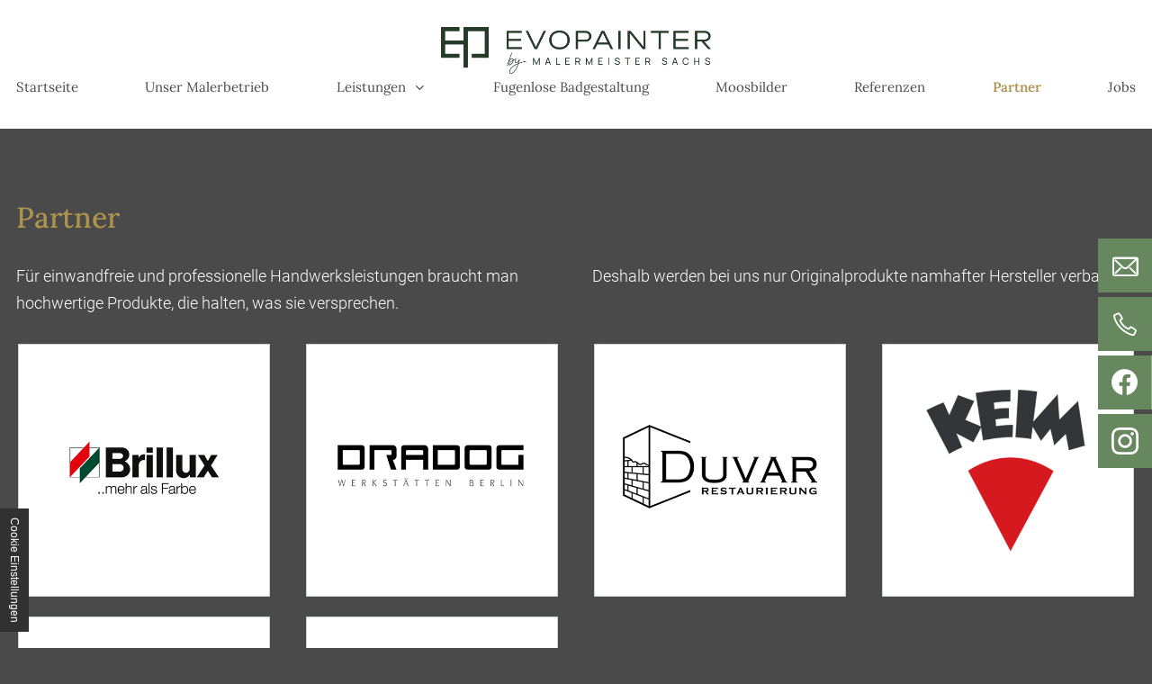

--- FILE ---
content_type: text/html; charset=UTF-8
request_url: https://www.malermeistersachs.de/partner
body_size: 7639
content:
<!DOCTYPE html>
<html lang="de" data-fw-version="1.4.5" data-privacy-control="dark">
<head>
  <meta charset="utf-8">
  <title>Unsere Partner | Malermeister Sachs in Berlin ist dein Ansprechpartner!</title>
        <meta name="description" content="Gehöre schon bald zu den vielen zufriedenen Kunden unseres erfahrenen Malerbetriebs! Auf dieser Seite findest du einige unserer Partner.">
        <meta property="og:title" content="Unsere Partner | Malermeister Sachs in Berlin ist dein Ansprechpartner!">
        <meta property="og:description" content="Gehöre schon bald zu den vielen zufriedenen Kunden unseres erfahrenen Malerbetriebs! Auf dieser Seite findest du einige unserer Partner.">
        <meta property="og:type" content="website">
        <meta property="og:url" content="https://www.malermeistersachs.de">
        <meta property="og:image" content="/images/social_branding.png">
        <meta property="og:site_name" content="Malermeister Sachs">  <meta name="author" content="Malermeister Sachs">
  <meta name="viewport" content="width=device-width, height=device-height, initial-scale=1.0, user-scalable=0">
  <meta name="thumbnail" content="/images/social_branding.png">
  <meta name="theme-color" content="#7ba372">
  <meta name="format-detection" content="telephone=no">
  <link rel="canonical" href="https://www.malermeistersachs.de/partner">
  <!-- Fav Icon -->
  <link rel="icon" href="/favicon.ico" type="image/x-icon">
  <!-- Styles -->
  <link rel="stylesheet" href="/css/styles.css?v=1765544071" media="screen">
  <link rel="stylesheet" href="/css/print.css?v=1765544071" media="print">
<script type="application/json" data-translations>{"Form data is not valid!":"Formulardaten sind ung\u00fcltig!","FORM_SUBMISSION_ERROR":"Die E-Mail wurde nicht gesendet, weil die folgenden Fehler aufgetreten sind:","FORM_SUBMISSION_SUCCESS":"E-Mail erfolgreich gesendet","Calculate route":"Route berechnen","The field is required":"Dieses Feld ist erforderlich","Invalid email address":"Die E-Mail-Adresse ist ung\u00fcltig","privacyPolicy_not_accepted":"Das Feld Datenschutzerkl\u00e4rung ist obligatorisch"}</script><script type="text/javascript">(function (root) {
    let translations;

    root.__ = function (message) {
        if (translations === (void 0)) {
            let el = document.querySelector('script[data-translations]');

            try {
                translations = JSON.parse(el.textContent);
            } catch (e) {
                translations = {};
            }
        }

        return message in translations ? translations[message] : message;
    };
})(window);</script></head>
<body class="main-template no-js lang-de Partner partner" style="opacity:0">
  <input type="checkbox" id="navi-toggled">
  <a href="#content" tabindex="1" title="Navigation überspringen" class="btn-focus">Navigation überspringen</a>
  <a href="/sitemap" tabindex="1" title="Sitemap anzeigen" rel="nofollow" class="btn-focus">Sitemap anzeigen</a>
 
 
  <div class="first-level" id="navigation">
    <nav>
      <div style="background-size: cover;" class="cms-container-el default-container">
<div class="row stretch start">
<div class="col">
<figure style="width: 100%; height: auto;" class="cms-image lightbox-zoom-image">
<a title="logo" class="cms-branding" href="/" target="_self">
<picture>
<source media="(max-width:640px)" data-pic-cms-srcset="/upload/small/logo_small_x1_mZy8u_SC4j.webp 1x, /upload/small/logo_small_x2_iPzr4AUkGF.webp 2x" srcset="[data-uri] 1x" type="image/webp">
<source media="(max-width:640px)" data-pic-cms-srcset="/upload/small/logo_small_21HzFUFgof.png" srcset="[data-uri] 1x" type="image/png">
<source media="(max-width:760px)" data-pic-cms-srcset="/upload/medium/logo_medium_x1_J_C-ob96bX.webp 1x, /upload/medium/logo_medium_x2_uVB5b6yV-q.webp 2x" srcset="[data-uri] 1x" type="image/webp">
<source media="(max-width:760px)" data-pic-cms-srcset="/upload/medium/logo_medium_r7mkCorzXZ.png" srcset="[data-uri] 1x" type="image/png">
<source media="(min-width:760px)" data-pic-cms-srcset="/upload/large/logo_large_x1_N53VjGUhuG.webp 1x, /upload/large/logo_large_x2_dOMtxzPOnA.webp 2x" srcset="[data-uri] 1x" type="image/webp">
<source media="(min-width:760px)" data-pic-cms-srcset="/upload/large/logo_large_UAtOHblIaW.png" srcset="[data-uri] 1x" type="image/png">
<img data-pic-cms-src="/upload/large/logo_large_UAtOHblIaW.png" src="[data-uri]" alt="logo" decoding="async">
</picture>
</a>
</figure>
<div class="cms-navi">
<ul class="navi navi-main">
<li class="index">
<a title="Startseite | Ökologische Oberflächengestaltungen in Berlin und Umgebung" class="index" href="/" target="_self">
Startseite</a>
</li>
<li class="unser-malerbetrieb">
<a title="Malermeister Sachs in Berlin | Über uns - lernen Sie uns kennen!" class="unser-malerbetrieb" href="/unser-malerbetrieb" target="_self">
Unser Malerbetrieb</a>
</li>
<li class="has-sub">
<span title="Malerbetrieb in Berlin | Stuckarbeiten und Trockenbauwand">
Leistungen</span>
<ul class="sub">
<li class>
<a title="Malerbetrieb in Berlin | Stuckarbeiten und Trockenbauwand" class href="/leistungen/" target="_self">
Übersicht</a>
</li>
<li class="leistungen-malerarbeiten-und-lackierarbeiten">
<a title="Malerarbeiten und Lackierarbeiten in Berlin" class="leistungen-malerarbeiten-und-lackierarbeiten" href="/leistungen/malerarbeiten-und-lackierarbeiten" target="_self">
Malerarbeiten und Lackierarbeiten</a>
</li>
<li class="leistungen-tapezierarbeiten">
<a title="Tapezierarbeiten in Berlin | kreative Wandgestaltung" class="leistungen-tapezierarbeiten" href="/leistungen/tapezierarbeiten" target="_self">
Tapezierarbeiten</a>
</li>
<li class="leistungen-fassadengestaltung">
<a title="Fassadengestaltung in Berlin | Fassadenanstrich" class="leistungen-fassadengestaltung" href="/leistungen/fassadengestaltung" target="_self">
Fassadengestaltung</a>
</li>
<li class="leistungen-wasserschadensanierung-und-schimmelbeseitigung">
<a title="Wasserschadensanierung und Schimmelbeseitigung in Berlin" class="leistungen-wasserschadensanierung-und-schimmelbeseitigung" href="/leistungen/wasserschadensanierung-und-schimmelbeseitigung" target="_self">
Wasserschadensanierung und Schimmelbeseitigung</a>
</li>
<li class="leistungen-trockenbau-und-akustikbau">
<a title="Trockenbauer und Akustikbauer im Raum Berlin und Umgebung" class="leistungen-trockenbau-und-akustikbau" href="/leistungen/trockenbau-und-akustikbau" target="_self">
Trocken- und Akustikbau</a>
</li>
</ul>
</li>
<li class="fugenlose-badgestaltung">
<a title="Fugenlose Badgestaltung in Berlin | Hygiene und Style" class="fugenlose-badgestaltung" href="/fugenlose-badgestaltung" target="_self">
Fugenlose Badgestaltung</a>
</li>
<li class="moosbilder">
<a title="Moosbilder in Berlin | Kreative Wandgestaltung vom Profi" class="moosbilder" href="/moosbilder" target="_self">
Moosbilder</a>
</li>
<li class="referenzen">
<a title="Tapezierer in Berlin | Referenzen unseres Malerbetriebes" class="referenzen" href="/referenzen" target="_self">
Referenzen</a>
</li>
<li class="partner active">
<a title="Unsere Partner | Malermeister Sachs in Berlin ist dein Ansprechpartner!" class="partner active" href="/partner" target="_self">
Partner</a>
</li>
<li class="jobs">
<a title="Jobs | Stellenangebote für Maler | Lackierer und Tapezierer in Berlin" class="jobs" href="/jobs/" target="_self">
Jobs</a>
</li>
</ul>
</div>
</div>
</div>
</div>
    </nav>
  </div> 

  <div id="page-wrap">
    <header id="header">
        <div style="background-size: cover; background-image: url(/upload/wand_770.jpg);" class="cms-container-el default-container">
<div style="background-size: cover;" class="cms-container-el branding-box">
<figure style="width: 100%; height: auto;" class="cms-image lightbox-zoom-image">
<a title="Startseite | Ökologische Oberflächengestaltungen in Berlin und Umgebung" class href="/" target="_self">
<picture>
<source media="(max-width:640px)" srcset="/upload/small/malermeister-robert-sachs-logo-gr-web-3_338_small_x1_AQsOTupY6W.webp 1x, /upload/small/malermeister-robert-sachs-logo-gr-web-3_338_small_x2_83PwOba4S4.webp 2x" type="image/webp">
<source media="(max-width:640px)" srcset="/upload/small/malermeister-robert-sachs-logo-gr-web-3_338_small_JALOTel5BY.jpg" type="image/jpg">
<source media="(max-width:760px)" srcset="/upload/medium/malermeister-robert-sachs-logo-gr-web-3_338_medium_x1_QkQoRmOQql.webp 1x, /upload/medium/malermeister-robert-sachs-logo-gr-web-3_338_medium_x2_GE1OHF3S2g.webp 2x" type="image/webp">
<source media="(max-width:760px)" srcset="/upload/medium/malermeister-robert-sachs-logo-gr-web-3_338_medium_SkxLe2Bf4b.jpg" type="image/jpg">
<source media="(min-width:760px)" srcset="/upload/large/malermeister-robert-sachs-logo-gr-web-3_338_large_x1_beJtPwERkd.webp 1x, /upload/large/malermeister-robert-sachs-logo-gr-web-3_338_large_x2_Zn7egxukiK.webp 2x" type="image/webp">
<source media="(min-width:760px)" srcset="/upload/large/malermeister-robert-sachs-logo-gr-web-3_338_large_qWoXRMrNEV.jpg" type="image/jpg">
<img src="/upload/large/malermeister-robert-sachs-logo-gr-web-3_338_large_qWoXRMrNEV.jpg" alt="Startseite | Ökologische Oberflächengestaltungen in Berlin und Umgebung" decoding="async">
</picture>
</a>
</figure>
</div>
<div class="row video-row stretch start">
<div class="col">
<div class="cms-article">

<div class="cms-title h1 bigger thin no-margin-bottom"><span>Ökologische Oberflächengestaltungen in Berlin und Umgebung</span></div>
<div class="cms-title h1 bigger"><span>Malermeister Sachs</span></div>
</div>
<a title="Jetzt anrufen!" class="cms-button btn phone-btn white" href="tel:+4917632805752" target="_self">
0176 32805752</a>
</div>
</div>
</div>
 
    </header>

    <main id="content">
      <div style="background-size: cover;" class="cms-container-el default-container">
<div class="row stretch start">
<div class="col">
<h1 class="cms-title">
Partner</h1>
</div>
<div class="col large-6">
<div class="cms-article">

<p>Für einwandfreie und professionelle Handwerksleistungen braucht man hochwertige Produkte, die halten, was sie versprechen. </p>
</div>
</div>
<div class="col large-6">
<div class="cms-article">

<p>Deshalb werden bei uns nur Originalprodukte namhafter Hersteller verbaut.</p>
</div>
</div>
<div class="col">
<div class="cms-gallery modalGallery cms-el-row" data-gallery-element data-gallery-element-type="LazyLoading" data-gallery-ajax-loading="true" data-gallery-items-per-page="10">
<div style="width: 100%; height: auto;" class="cms-gallery-image cms-el-col cms-el-col-6 cms-el-tiny-6 cms-el-small-4 cms-el-medium-4 cms-el-large-3 cms-el-giant-3 cms-el-huge-3 cms-el-full-3 modalGallery-1" data-imagegallery>
<figure>
<a title="Brillux" class href="/upload/galleries/gallery_652d1a43709776d7b027cfd7/resized/brillux_resized_dV45VVSIdX.png" target="_blank">
<picture>
<source media="(max-width:640px)" srcset="[data-uri] 1x" data-cms-srcset="/upload/galleries/gallery_652d1a43709776d7b027cfd7/small/brillux_small_x1_ynduKUn6v3.webp 1x, /upload/galleries/gallery_652d1a43709776d7b027cfd7/small/brillux_small_x2_TgVvityCIP.webp 2x" type="image/webp">
<source media="(max-width:640px)" srcset="[data-uri] 1x" data-cms-srcset="/upload/galleries/gallery_652d1a43709776d7b027cfd7/small/brillux_small_0K8fDviVnX.png" type="image/png">
<source media="(max-width:760px)" srcset="[data-uri] 1x" data-cms-srcset="/upload/galleries/gallery_652d1a43709776d7b027cfd7/medium/brillux_medium_x1_vYvyJuIA5u.webp 1x, /upload/galleries/gallery_652d1a43709776d7b027cfd7/medium/brillux_medium_x2_stH-YvXJz3.webp 2x" type="image/webp">
<source media="(max-width:760px)" srcset="[data-uri] 1x" data-cms-srcset="/upload/galleries/gallery_652d1a43709776d7b027cfd7/medium/brillux_medium_wLYEqSnuku.png" type="image/png">
<source media="(min-width:760px)" srcset="[data-uri] 1x" data-cms-srcset="/upload/galleries/gallery_652d1a43709776d7b027cfd7/large/brillux_large_x1_rK0a47DUlN.webp 1x, /upload/galleries/gallery_652d1a43709776d7b027cfd7/large/brillux_large_x2_5E_pMXfaKl.webp 2x" type="image/webp">
<source media="(min-width:760px)" srcset="[data-uri] 1x" data-cms-srcset="/upload/galleries/gallery_652d1a43709776d7b027cfd7/large/brillux_large_4Da89dOJ8i.png" type="image/png">
<img alt="Brillux" width="450" height="450" data-cms-src="/upload/galleries/gallery_652d1a43709776d7b027cfd7/large/brillux_large_4Da89dOJ8i.png" src="[data-uri]" data-image-el data-image-visible decoding="async">
</picture>
</a>
</figure>
</div>
<div style="width: 100%; height: auto;" class="cms-gallery-image cms-el-col cms-el-col-6 cms-el-tiny-6 cms-el-small-4 cms-el-medium-4 cms-el-large-3 cms-el-giant-3 cms-el-huge-3 cms-el-full-3 modalGallery-2" data-imagegallery>
<figure>
<a title="Dradog" class href="/upload/galleries/gallery_652d1a43709776d7b027cfd7/resized/dradog_resized_t6nSVt7QXZ.png" target="_blank">
<picture>
<source media="(max-width:640px)" srcset="[data-uri] 1x" data-cms-srcset="/upload/galleries/gallery_652d1a43709776d7b027cfd7/small/dradog_small_x1_o9tOKlmkK3.webp 1x, /upload/galleries/gallery_652d1a43709776d7b027cfd7/small/dradog_small_x2_VojZJ0Vjxh.webp 2x" type="image/webp">
<source media="(max-width:640px)" srcset="[data-uri] 1x" data-cms-srcset="/upload/galleries/gallery_652d1a43709776d7b027cfd7/small/dradog_small_wBL4X2znHC.png" type="image/png">
<source media="(max-width:760px)" srcset="[data-uri] 1x" data-cms-srcset="/upload/galleries/gallery_652d1a43709776d7b027cfd7/medium/dradog_medium_x1_a5nFn_DWkl.webp 1x, /upload/galleries/gallery_652d1a43709776d7b027cfd7/medium/dradog_medium_x2_eGw4gjzhin.webp 2x" type="image/webp">
<source media="(max-width:760px)" srcset="[data-uri] 1x" data-cms-srcset="/upload/galleries/gallery_652d1a43709776d7b027cfd7/medium/dradog_medium_EF1eemCugi.png" type="image/png">
<source media="(min-width:760px)" srcset="[data-uri] 1x" data-cms-srcset="/upload/galleries/gallery_652d1a43709776d7b027cfd7/large/dradog_large_x1_adYiwetnZU.webp 1x, /upload/galleries/gallery_652d1a43709776d7b027cfd7/large/dradog_large_x2_7hjOPXm43O.webp 2x" type="image/webp">
<source media="(min-width:760px)" srcset="[data-uri] 1x" data-cms-srcset="/upload/galleries/gallery_652d1a43709776d7b027cfd7/large/dradog_large_CJLi0tSCBo.png" type="image/png">
<img alt="Dradog" width="450" height="450" data-cms-src="/upload/galleries/gallery_652d1a43709776d7b027cfd7/large/dradog_large_CJLi0tSCBo.png" src="[data-uri]" data-image-el data-image-visible decoding="async">
</picture>
</a>
</figure>
</div>
<div style="width: 100%; height: auto;" class="cms-gallery-image cms-el-col cms-el-col-6 cms-el-tiny-6 cms-el-small-4 cms-el-medium-4 cms-el-large-3 cms-el-giant-3 cms-el-huge-3 cms-el-full-3 modalGallery-3" data-imagegallery>
<figure>
<a title="Duvar" class href="/upload/galleries/gallery_652d1a43709776d7b027cfd7/resized/duvar_resized_k10OHCaOrD.png" target="_blank">
<picture>
<source media="(max-width:640px)" srcset="[data-uri] 1x" data-cms-srcset="/upload/galleries/gallery_652d1a43709776d7b027cfd7/small/duvar_small_x1_hzr4w1TA4T.webp 1x, /upload/galleries/gallery_652d1a43709776d7b027cfd7/small/duvar_small_x2_Hr_FnJirH-.webp 2x" type="image/webp">
<source media="(max-width:640px)" srcset="[data-uri] 1x" data-cms-srcset="/upload/galleries/gallery_652d1a43709776d7b027cfd7/small/duvar_small_tPlUPD_jR2.png" type="image/png">
<source media="(max-width:760px)" srcset="[data-uri] 1x" data-cms-srcset="/upload/galleries/gallery_652d1a43709776d7b027cfd7/medium/duvar_medium_x1_Ev8oHNIsNe.webp 1x, /upload/galleries/gallery_652d1a43709776d7b027cfd7/medium/duvar_medium_x2_ytTGZTYJfT.webp 2x" type="image/webp">
<source media="(max-width:760px)" srcset="[data-uri] 1x" data-cms-srcset="/upload/galleries/gallery_652d1a43709776d7b027cfd7/medium/duvar_medium_IcMzcAcqbn.png" type="image/png">
<source media="(min-width:760px)" srcset="[data-uri] 1x" data-cms-srcset="/upload/galleries/gallery_652d1a43709776d7b027cfd7/large/duvar_large_x1_btHHX15MR8.webp 1x, /upload/galleries/gallery_652d1a43709776d7b027cfd7/large/duvar_large_x2_ITV1tGJ8ym.webp 2x" type="image/webp">
<source media="(min-width:760px)" srcset="[data-uri] 1x" data-cms-srcset="/upload/galleries/gallery_652d1a43709776d7b027cfd7/large/duvar_large_aXpT4HQC7Q.png" type="image/png">
<img alt="Duvar" width="450" height="450" data-cms-src="/upload/galleries/gallery_652d1a43709776d7b027cfd7/large/duvar_large_aXpT4HQC7Q.png" src="[data-uri]" data-image-el data-image-visible decoding="async">
</picture>
</a>
</figure>
</div>
<div style="width: 100%; height: auto;" class="cms-gallery-image cms-el-col cms-el-col-6 cms-el-tiny-6 cms-el-small-4 cms-el-medium-4 cms-el-large-3 cms-el-giant-3 cms-el-huge-3 cms-el-full-3 modalGallery-4" data-imagegallery>
<figure>
<a title="Keim" class href="/upload/galleries/gallery_652d1a43709776d7b027cfd7/resized/keim_resized_nMk0HLWk04.png" target="_blank">
<picture>
<source media="(max-width:640px)" srcset="[data-uri] 1x" data-cms-srcset="/upload/galleries/gallery_652d1a43709776d7b027cfd7/small/keim_small_x1_Fx4CYrqDX6.webp 1x, /upload/galleries/gallery_652d1a43709776d7b027cfd7/small/keim_small_x2_A8TuglBo9u.webp 2x" type="image/webp">
<source media="(max-width:640px)" srcset="[data-uri] 1x" data-cms-srcset="/upload/galleries/gallery_652d1a43709776d7b027cfd7/small/keim_small_7HzWMFzzi_.png" type="image/png">
<source media="(max-width:760px)" srcset="[data-uri] 1x" data-cms-srcset="/upload/galleries/gallery_652d1a43709776d7b027cfd7/medium/keim_medium_x1_7i-9Sh8s7Y.webp 1x, /upload/galleries/gallery_652d1a43709776d7b027cfd7/medium/keim_medium_x2_-1cHtxD2R9.webp 2x" type="image/webp">
<source media="(max-width:760px)" srcset="[data-uri] 1x" data-cms-srcset="/upload/galleries/gallery_652d1a43709776d7b027cfd7/medium/keim_medium_KmFV7Kmtpn.png" type="image/png">
<source media="(min-width:760px)" srcset="[data-uri] 1x" data-cms-srcset="/upload/galleries/gallery_652d1a43709776d7b027cfd7/large/keim_large_x1_3iW5pDxA2o.webp 1x, /upload/galleries/gallery_652d1a43709776d7b027cfd7/large/keim_large_x2_6Nm6UJh-ql.webp 2x" type="image/webp">
<source media="(min-width:760px)" srcset="[data-uri] 1x" data-cms-srcset="/upload/galleries/gallery_652d1a43709776d7b027cfd7/large/keim_large_Dw7_-HhgHJ.png" type="image/png">
<img alt="Keim" width="450" height="450" data-cms-src="/upload/galleries/gallery_652d1a43709776d7b027cfd7/large/keim_large_Dw7_-HhgHJ.png" src="[data-uri]" data-image-el data-image-visible decoding="async">
</picture>
</a>
</figure>
</div>
<div style="width: 100%; height: auto;" class="cms-gallery-image cms-el-col cms-el-col-6 cms-el-tiny-6 cms-el-small-4 cms-el-medium-4 cms-el-large-3 cms-el-giant-3 cms-el-huge-3 cms-el-full-3 modalGallery-5" data-imagegallery>
<figure>
<a title="Oberflächen Welt" class href="/upload/galleries/gallery_652d1a43709776d7b027cfd7/resized/obflw_resized_kJOAg089Aq.png" target="_blank">
<picture>
<source media="(max-width:640px)" srcset="[data-uri] 1x" data-cms-srcset="/upload/galleries/gallery_652d1a43709776d7b027cfd7/small/obflw_small_x1_eElNW-A48l.webp 1x, /upload/galleries/gallery_652d1a43709776d7b027cfd7/small/obflw_small_x2_8VjVDFvfjO.webp 2x" type="image/webp">
<source media="(max-width:640px)" srcset="[data-uri] 1x" data-cms-srcset="/upload/galleries/gallery_652d1a43709776d7b027cfd7/small/obflw_small_FfBq4b8pAy.png" type="image/png">
<source media="(max-width:760px)" srcset="[data-uri] 1x" data-cms-srcset="/upload/galleries/gallery_652d1a43709776d7b027cfd7/medium/obflw_medium_x1_ZO_GZA2GEq.webp 1x, /upload/galleries/gallery_652d1a43709776d7b027cfd7/medium/obflw_medium_x2_CRpZqNHiQj.webp 2x" type="image/webp">
<source media="(max-width:760px)" srcset="[data-uri] 1x" data-cms-srcset="/upload/galleries/gallery_652d1a43709776d7b027cfd7/medium/obflw_medium_gEl70sqGEu.png" type="image/png">
<source media="(min-width:760px)" srcset="[data-uri] 1x" data-cms-srcset="/upload/galleries/gallery_652d1a43709776d7b027cfd7/large/obflw_large_x1_QIKxX6r9jl.webp 1x, /upload/galleries/gallery_652d1a43709776d7b027cfd7/large/obflw_large_x2_SmFRXw6AJf.webp 2x" type="image/webp">
<source media="(min-width:760px)" srcset="[data-uri] 1x" data-cms-srcset="/upload/galleries/gallery_652d1a43709776d7b027cfd7/large/obflw_large_zmaQhVahM_.png" type="image/png">
<img alt="Oberflächen Welt" width="450" height="450" data-cms-src="/upload/galleries/gallery_652d1a43709776d7b027cfd7/large/obflw_large_zmaQhVahM_.png" src="[data-uri]" data-image-el data-image-visible decoding="async">
</picture>
</a>
</figure>
</div>
<div style="width: 100%; height: auto;" class="cms-gallery-image cms-el-col cms-el-col-6 cms-el-tiny-6 cms-el-small-4 cms-el-medium-4 cms-el-large-3 cms-el-giant-3 cms-el-huge-3 cms-el-full-3 modalGallery-6" data-imagegallery>
<figure>
<a title="Vermoost" class href="/upload/galleries/gallery_652d1a43709776d7b027cfd7/resized/vermoost_resized_L9xTIi5UC2.png" target="_blank">
<picture>
<source media="(max-width:640px)" srcset="[data-uri] 1x" data-cms-srcset="/upload/galleries/gallery_652d1a43709776d7b027cfd7/small/vermoost_small_x1_FDQ6i3Ikn8.webp 1x, /upload/galleries/gallery_652d1a43709776d7b027cfd7/small/vermoost_small_x2_rqR7ZzSy5r.webp 2x" type="image/webp">
<source media="(max-width:640px)" srcset="[data-uri] 1x" data-cms-srcset="/upload/galleries/gallery_652d1a43709776d7b027cfd7/small/vermoost_small_bl87HbHlNd.png" type="image/png">
<source media="(max-width:760px)" srcset="[data-uri] 1x" data-cms-srcset="/upload/galleries/gallery_652d1a43709776d7b027cfd7/medium/vermoost_medium_x1_VpfwFamI8E.webp 1x, /upload/galleries/gallery_652d1a43709776d7b027cfd7/medium/vermoost_medium_x2_EyVVRBy2RN.webp 2x" type="image/webp">
<source media="(max-width:760px)" srcset="[data-uri] 1x" data-cms-srcset="/upload/galleries/gallery_652d1a43709776d7b027cfd7/medium/vermoost_medium_al5U5XlEP1.png" type="image/png">
<source media="(min-width:760px)" srcset="[data-uri] 1x" data-cms-srcset="/upload/galleries/gallery_652d1a43709776d7b027cfd7/large/vermoost_large_x1_jtCYEr6xIq.webp 1x, /upload/galleries/gallery_652d1a43709776d7b027cfd7/large/vermoost_large_x2_5e7Gj6WfVV.webp 2x" type="image/webp">
<source media="(min-width:760px)" srcset="[data-uri] 1x" data-cms-srcset="/upload/galleries/gallery_652d1a43709776d7b027cfd7/large/vermoost_large_s99HKgHMq2.png" type="image/png">
<img alt="Vermoost" width="450" height="450" data-cms-src="/upload/galleries/gallery_652d1a43709776d7b027cfd7/large/vermoost_large_s99HKgHMq2.png" src="[data-uri]" data-image-el data-image-visible decoding="async">
</picture>
</a>
</figure>
</div>
</div>
</div>
</div>
</div>
    </main>
   
    <footer id="footer" data-lazy-animation="fade-up">
      <div id="footer-main-container" style="background-size: cover;" class="cms-container-el default-container">
<div class="row stretch start">
<div class="col large-6 left-col">
<span class="cms-title h4 thin no-margin-bottom smaller">
Vereinbare jetzt einen Termin</span>
<span class="cms-title h2">
Anfrage senden</span>
<div style="margin-bottom: 20px;" class="cms-article">
<p>Mit * gekennzeichnete Felder sind Pflichtfelder.</p></div>
<form action="https://formixapp.com/forms/6a1d84e5-bd33-468f-be2a-b4e2bf92cafa" method="post" data-contact-form-wrapper enctype="multipart/form-data" data-disable-form-validation class="cms-contact-form default transform nocontact" data-evercaptcha="6a1d84e5-bd33-468f-be2a-b4e2bf92cafa">
<div class="row">
<input class="gotcha_field" name="gotcha" autocomplete="off">
<div class="col medium-6 large-12 huge-6">
<span class="input">
	<label for="Name3" class="input-label">Dein Name *</label>
	<input type="text" id="Name3" name="Name" class="input-field" required>
</span><span class="input">
	<label for="E-Mail3" class="input-label">Deine E-Mail-Adresse *</label>
	<input type="email" id="E-Mail3" name="E-Mail" class="input-field" required>
</span><span class="input">
	<label for="Telefon2" class="input-label">Deine Telefonnummer *</label>
	<input type="tel" id="Telefon2" name="Telefon" class="input-field" required>
</span><label class="required " for="939a30-angebotsoption">
Angebotsoption wählen<small>
*</small>
</label>
<select name="Angebotsoption" id="939a30-angebotsoption" class="select required" data-field-type="select" data-field-name="angebotsoption" required data-field-required data-error-messages="{&quot;common&quot;:&quot;Bitte w\u00e4hlen Sie eine Option&quot;}">
<option value selected="selected" disabled="disabled">
Option wählen</option>
<option value="Express-Angebot (35€)">
Express-Angebot (35€)</option>
<option value="Kompakt-Angebot (75€)">
Kompakt-Angebot (75€)</option>
<option value="Premium-Paket (125€)">
Premium-Paket (125€)</option>
<option value="Exklusiv-Paket Fugenlose Bäder (150€)">
Exklusiv-Paket Fugenlose Bäder (150€)</option>
</select>
</div>
<div class="col medium-6 large-12 huge-6">
<span class="input">
	<label for="Anschrift2" class="input-label">Deine Anschrift *</label>
	<input type="text" id="Anschrift2" name="Anschrift" class="input-field" required>
</span><span class="input">
	<label for="Bauvorhaben2" class="input-label">Adresse des geplanten Bauvorhabens *</label>
	<input type="text" id="Bauvorhaben2" name="Bauvorhaben" class="input-field" required>
</span><div class="input smaller-margin">
    <label for="Nachricht3" class="input-label">Deine Nachricht an uns *</label>
    <textarea id="Nachricht3" name="Nachricht" class="input-field" required></textarea>
</div></div>
<div class="col">
<label for="939a34-datenschutz-akzeptiert" class=" required">
Die <a title="Verarbeitung von Informationen &amp; Daten bei Malermeister Sachs" href="/datenschutzerklaerung">Datenschutzerklärung</a> habe ich gelesen und akzeptiert.<small>
*</small>
</label>
<input type="checkbox" id="939a34-datenschutz-akzeptiert" name="Datenschutz" data-field-name="datenschutz" data-field-type="checkbox" data-error-messages="{&quot;common&quot;:&quot;Bitte die Datenschutzerkl\u00e4rung akzeptieren&quot;}" value="akzeptiert" class="checkbox " data-field-required required>
<div data-captcha="visual">
</div>
<button type="submit" value="Submit" class="Submit">
Nachricht abschicken</button>
</div>
</div>
</form>
</div>
<div class="col large-6 centered-text right-col">
<div class="cms-article">

<p><strong>Malermeister Sachs</strong></p>
<p> Alboinstraße 17-23, 12103  Berlin</p>
</div>
<div class="cms-article">

<p><a href="tel:+4917632805752" title="Jetzt telefonisch Kontakt mit Malermeister Sachs in 12103  Berlin aufnehmen" class="phone" data-event-type="click" data-event-name="Click To Call">0176 32805752</a></p>
<p><a href="//www.malermeistersachs.de" class="escape email" title="Schreiben Sie Malermeister Sachs in 12103  Berlin eine E-Mail." data-email="{&quot;name&quot;:&quot;office&quot;,&quot;host&quot;:&quot;malermeistersachs.de&quot;}">office<span class="escape">∂</span>malermeistersachs.de</a></p>
</div>
<div class="row stretch center">
<div class="col medium-3 default-5 large-5 giant-4">
<figure style="width: 100%; height: auto;" class="cms-image lightbox-zoom-image">
<picture>
<source media="(max-width:640px)" data-pic-cms-srcset="/upload/small/qr-code-insta-grau_small_x1_tf5SjAjUH_.webp 1x, /upload/small/qr-code-insta-grau_small_x2_oonkVJhUM8.webp 2x" srcset="[data-uri] 1x" type="image/webp">
<source media="(max-width:640px)" data-pic-cms-srcset="/upload/small/qr-code-insta-grau_small_SSS05jVwUX.png" srcset="[data-uri] 1x" type="image/png">
<source media="(max-width:760px)" data-pic-cms-srcset="/upload/medium/qr-code-insta-grau_medium_x1_q9uJd2F2g_.webp 1x, /upload/medium/qr-code-insta-grau_medium_x2_BYbzFJhgpz.webp 2x" srcset="[data-uri] 1x" type="image/webp">
<source media="(max-width:760px)" data-pic-cms-srcset="/upload/medium/qr-code-insta-grau_medium_Xbk6eEdy3G.png" srcset="[data-uri] 1x" type="image/png">
<source media="(min-width:760px)" data-pic-cms-srcset="/upload/large/qr-code-insta-grau_large_x1_Jxv6ivVNCQ.webp 1x, /upload/large/qr-code-insta-grau_large_x2_utQ_uR7WQH.webp 2x" srcset="[data-uri] 1x" type="image/webp">
<source media="(min-width:760px)" data-pic-cms-srcset="/upload/large/qr-code-insta-grau_large_Y2rsAR5glH.png" srcset="[data-uri] 1x" type="image/png">
<img data-pic-cms-src="/upload/large/qr-code-insta-grau_large_Y2rsAR5glH.png" src="[data-uri]" alt="QR Code Instagram | malermeistersachs" decoding="async">
</picture>
</figure>
</div>
</div>
<div class="cms-navi">
<ul class="navi navi-add">
<li class="kontakt">
<a title="Dein Kontakt zu uns | Malermeister Sachs aus Berlin" class="kontakt" href="/kontakt/" target="_self">
Kontakt</a>
</li>
<li class="anfahrt">
<a title="Dein Weg zu Malermeister Sachs aus Berlin" class="anfahrt" href="/anfahrt" target="_self">
Anfahrt</a>
</li>
<li class="impressum">
<a title="Malermeister Sachs, 12103  Berlin | Impressum" class="impressum" href="/impressum" target="_self">
Impressum</a>
</li>
<li class="datenschutzerklaerung">
<a title="Verarbeitung von Informationen &amp; Daten bei Malermeister Sachs" class="datenschutzerklaerung" href="/datenschutzerklaerung" target="_self">
Datenschutzerklärung</a>
</li>
</ul>
</div>
</div>
</div>
</div>
    </footer> 
    </div>
  
  <ul id="quickbar">
    <li>
          <a href="tel:+4917632805752" title="Jetzt telefonisch Kontakt mit Malermeister Sachs in 12103  Berlin aufnehmen" class="phone" data-event-type="click" data-event-name="Click To Call">0176 32805752</a>    </li>
    <li>
      <label for="navi-toggled"><span>Menü</span></label>
    </li>
  </ul>

  <ul class="fixed-contacts">
    <li class="mobile-no-hover email">
      <span class="inner">
        <a href="//www.malermeistersachs.de" class="escape email" title="Schreiben Sie Malermeister Sachs in 12103  Berlin eine E-Mail." data-email="{&quot;name&quot;:&quot;office&quot;,&quot;host&quot;:&quot;malermeistersachs.de&quot;}">office<span class="escape">∂</span>malermeistersachs.de</a>      </span>
    </li>
    <li class="mobile-no-hover phone">
      <span class="inner">
        <a href="tel:+4917632805752" title="Jetzt telefonisch Kontakt mit Malermeister Sachs in 12103  Berlin aufnehmen" class="phone" data-event-type="click" data-event-name="Click To Call">0176 32805752</a>      </span>
    </li>
   
    <li class="mobile-no-hover no-hover facebook">
      <a href="https://www.facebook.com/profile.php?id=100054225292143" title="Besuche uns auf Facebook"></a>
    </li>
    <li class="mobile-no-hover no-hover instagram">
      <a href="https://www.instagram.com/malermeistersachs/?igshid=m0ar75umexa8" title="Besuche uns auf Instagram"></a>
    </li>
  </ul>
  
  <a href="#" class="back-to-top icon icon-angle-up" title="Zum Seitenanfang"><span>Zum Seitenanfang</span></a>

  <noscript>
    <input type="checkbox" id="noticebar">
    <label for="noticebar"></label>
    <div><span class="col"><b>Achtung:</b> <br>JavaScript ist nicht aktiviert! Bitte aktivieren Sie <a title="Wie Sie JavaScript in Ihrem Browser aktivieren" target="_blank" href="https://www.enable-javascript.com/de/" rel="noopener">JavaScript</a> um den vollen Funktionsumfang dieser und weiterer Webseiten genießen zu können.</span>
    </div>
  </noscript>
  <!-- JS -->
  <script>var cssData = {
    'image-path':            '"../images/" !default',
    'base-font-size':        '18px',
    'base-line-height':      '30px',
    'h1-size':               '34px',
    'h2-size':               '30px',
    'h3-size':               '28px',
    'h4-size':               '26px',
    'h5-size':               '24px',
    'h6-size':               '22px',
    'main-font':             'Roboto, sans-serif',
    'display-font':          'Lora, sans-serif',
    'icon-font':             'icomoon',
    'colors': {
        'primary':          '#67885f',
        'secondary':        '#ad934d',
        'light':            '#fff', 
        'medium':           '#f3f4f2',
        'dark':             '#4A4A4A',
        'border':           '#C1BEC7',
        'alert':            '#7E0707',
        'fragen':           'lighten(#4A4A4A,5%)'
    },
    'base-gap':             '18px',
    'rowMaxWidth':          '1620px',
    /* columnCount is required for cms4 for legacy reasons */
    'columnCount':          12,
    'column-count':         '$columnCount',
    'base-border':          '1px solid $border',
    'base-border-radius':   '0px',
    'base-box-shadow':      '0px 5px 10px 0px rgba($dark, .2)',
    'outline':              '1px dotted $alert',
    'bpContext':            '16px',
    'hide-text-direction':  'right',
    'icon-map': {
        'times':            '\\e90b',
        'minus':            '\\e90e',
        'angle-right':      '\\e905',
        'angle-left':      '\\e904',
        'angle-up':      '\\e906',
        'angle-down':      '\\e902',
        'plus':             '\\e90c',
        'exclamation':      '\\e900',
        'file':      '\\e907',
        'phone':      '\\e901',
        'clock':      '\\e903',
        'envelope':      '\\e908',
    },
    'gridMap': {
        'default': {
            'width':        '0px',
            'cols':         [1,2,3,4,5,6,7,8,9,10,11,12,'auto'],
            'prefix':       [0,1,2,3,4,5,6,7,8,9,10,11,12],
            'suffix':       [0,1,2,3,4,5,6,7,8,9,10,11,12],
            'start':        ['justify-content:flex-start'],
            'center':       ['justify-content:center'],
            'end':          ['justify-content:flex-end'],
            'between':      ['justify-content:space-between'],
            'around':       ['justify-content:space-around'],
            'top':          ['align-items:flex-start'],
            'middle':       ['align-items:center'],
            'baseline':     ['align-items:flex-baseline'],
            'bottom':       ['align-items:flex-end'],
            'stretch':      ['align-items:stretch'],
            'reverse':      ['flex-direction:row-reverse'],
            'forward':      ['flex-direction:row'],
            'first':        ['order:-1'],
            'last':         ['order:1'],
            'unset':        ['order:0']
        },
        'smalltiny': {
            'width':        '396px',
            'cols':         [1,2,3,4,5,6,7,8,9,10,11,12,'auto'],
            'prefix':       [0,1,2,3,4,5,6,7,8,9,10,11,12],
            'suffix':       [0,1,2,3,4,5,6,7,8,9,10,11,12],
            'start':        ['justify-content:flex-start'],
            'center':       ['justify-content:center'],
            'end':          ['justify-content:flex-end'],
            'between':      ['justify-content:space-between'],
            'around':       ['justify-content:space-around'],
            'top':          ['align-items:flex-start'],
            'middle':       ['align-items:center'],
            'baseline':     ['align-items:flex-baseline'],
            'bottom':       ['align-items:flex-end'],
            'stretch':      ['align-items:stretch'],
            'reverse':      ['flex-direction:row-reverse'],
            'forward':      ['flex-direction:row'],
            'first':        ['order:-1'],
            'last':         ['order:1'],
            'unset':        ['order:0']
        },
        'tiny': {
            'width':        '480px',
            'cols':         [1,2,3,4,5,6,7,8,9,10,11,12,'auto'],
            'prefix':       [0,1,2,3,4,5,6,7,8,9,10,11,12],
            'suffix':       [0,1,2,3,4,5,6,7,8,9,10,11,12],
            'start':        ['justify-content:flex-start'],
            'center':       ['justify-content:center'],
            'end':          ['justify-content:flex-end'],
            'between':      ['justify-content:space-between'],
            'around':       ['justify-content:space-around'],
            'top':          ['align-items:flex-start'],
            'middle':       ['align-items:center'],
            'baseline':     ['align-items:flex-baseline'],
            'bottom':       ['align-items:flex-end'],
            'stretch':      ['align-items:stretch'],
            'reverse':      ['flex-direction:row-reverse'],
            'forward':      ['flex-direction:row'],
            'first':        ['order:-1'],
            'last':         ['order:1'],
            'unset':        ['order:0']
        },
        'small': {
            'width':        '640px',
            'cols':         [1,2,3,4,5,6,7,8,9,10,11,12,'auto'],
            'prefix':       [0,1,2,3,4,5,6,7,8,9,10,11,12],
            'suffix':       [0,1,2,3,4,5,6,7,8,9,10,11,12],
            'start':        ['justify-content:flex-start'],
            'center':       ['justify-content:center'],
            'end':          ['justify-content:flex-end'],
            'between':      ['justify-content:space-between'],
            'around':       ['justify-content:space-around'],
            'top':          ['align-items:flex-start'],
            'middle':       ['align-items:center'],
            'baseline':     ['align-items:flex-baseline'],
            'bottom':       ['align-items:flex-end'],
            'stretch':      ['align-items:stretch'],
            'reverse':      ['flex-direction:row-reverse'],
            'forward':      ['flex-direction:row'],
            'first':        ['order:-1'],
            'last':         ['order:1'],
            'unset':        ['order:0']
        },
        'medium': {
            'width':        '760px',
            'cols':         [1,2,3,4,5,6,7,8,9,10,11,12,'auto'],
            'prefix':       [0,1,2,3,4,5,6,7,8,9,10,11,12],
            'suffix':       [0,1,2,3,4,5,6,7,8,9,10,11,12],
            'start':        ['justify-content:flex-start'],
            'center':       ['justify-content:center'],
            'end':          ['justify-content:flex-end'],
            'between':      ['justify-content:space-between'],
            'around':       ['justify-content:space-around'],
            'top':          ['align-items:flex-start'],
            'middle':       ['align-items:center'],
            'baseline':     ['align-items:flex-baseline'],
            'bottom':       ['align-items:flex-end'],
            'stretch':      ['align-items:stretch'],
            'reverse':      ['flex-direction:row-reverse'],
            'forward':      ['flex-direction:row'],
            'first':        ['order:-1'],
            'last':         ['order:1'],
            'unset':        ['order:0']
        },
        'large': {
            'width':        '992px',
            'cols':         [1,2,3,4,5,6,7,8,9,10,11,12,'auto'],
            'prefix':       [0,1,2,3,4,5,6,7,8,9,10,11,12],
            'suffix':       [0,1,2,3,4,5,6,7,8,9,10,11,12],
            'start':        ['justify-content:flex-start'],
            'center':       ['justify-content:center'],
            'end':          ['justify-content:flex-end'],
            'between':      ['justify-content:space-between'],
            'around':       ['justify-content:space-around'],
            'top':          ['align-items:flex-start'],
            'middle':       ['align-items:center'],
            'baseline':     ['align-items:flex-baseline'],
            'bottom':       ['align-items:flex-end'],
            'stretch':      ['align-items:stretch'],
            'reverse':      ['flex-direction:row-reverse'],
            'forward':      ['flex-direction:row'],
            'first':        ['order:-1'],
            'last':         ['order:1'],
            'unset':        ['order:0']
        },
        'giant': {
            'width':        '1200px',
            'cols':         [1,2,3,4,5,6,7,8,9,10,11,12,'auto'],
            'prefix':       [0,1,2,3,4,5,6,7,8,9,10,11,12],
            'suffix':       [0,1,2,3,4,5,6,7,8,9,10,11,12],
            'start':        ['justify-content:flex-start'],
            'center':       ['justify-content:center'],
            'end':          ['justify-content:flex-end'],
            'between':      ['justify-content:space-between'],
            'around':       ['justify-content:space-around'],
            'top':          ['align-items:flex-start'],
            'middle':       ['align-items:center'],
            'baseline':     ['align-items:flex-baseline'],
            'bottom':       ['align-items:flex-end'],
            'stretch':      ['align-items:stretch'],
            'reverse':      ['flex-direction:row-reverse'],
            'forward':      ['flex-direction:row'],
            'first':        ['order:-1'],
            'last':         ['order:1'],
            'unset':        ['order:0']
        },
        'huge': {
            'width':        '1364px',
            'cols':         [1,2,3,4,5,6,7,8,9,10,11,12,'auto'],
            'prefix':       [0,1,2,3,4,5,6,7,8,9,10,11,12],
            'suffix':       [0,1,2,3,4,5,6,7,8,9,10,11,12],
            'start':        ['justify-content:flex-start'],
            'center':       ['justify-content:center'],
            'end':          ['justify-content:flex-end'],
            'between':      ['justify-content:space-between'],
            'around':       ['justify-content:space-around'],
            'top':          ['align-items:flex-start'],
            'middle':       ['align-items:center'],
            'baseline':     ['align-items:flex-baseline'],
            'bottom':       ['align-items:flex-end'],
            'stretch':      ['align-items:stretch'],
            'reverse':      ['flex-direction:row-reverse'],
            'forward':      ['flex-direction:row'],
            'first':        ['order:-1'],
            'last':         ['order:1'],
            'unset':        ['order:0']
        },
        'full': {
            'width':        '1520px',
            'cols':         [1,2,3,4,5,6,7,8,9,10,11,12,'auto'],
            'prefix':       [0,1,2,3,4,5,6,7,8,9,10,11,12],
            'suffix':       [0,1,2,3,4,5,6,7,8,9,10,11,12],
            'start':        ['justify-content:flex-start'],
            'center':       ['justify-content:center'],
            'end':          ['justify-content:flex-end'],
            'between':      ['justify-content:space-between'],
            'around':       ['justify-content:space-around'],
            'top':          ['align-items:flex-start'],
            'middle':       ['align-items:center'],
            'baseline':     ['align-items:flex-baseline'],
            'bottom':       ['align-items:flex-end'],
            'stretch':      ['align-items:stretch'],
            'reverse':      ['flex-direction:row-reverse'],
            'forward':      ['flex-direction:row'],
            'first':        ['order:-1'],
            'last':         ['order:1'],
            'unset':        ['order:0']
        },
        'cut': {
            'width':        '$rowMaxWidth',
            'cols':         [1,2,3,4,5,6,7,8,9,10,11,12,'auto'],
            'prefix':       [0,1,2,3,4,5,6,7,8,9,10,11,12],
            'suffix':       [0,1,2,3,4,5,6,7,8,9,10,11,12],
            'start':        ['justify-content:flex-start'],
            'center':       ['justify-content:center'],
            'end':          ['justify-content:flex-end'],
            'between':      ['justify-content:space-between'],
            'around':       ['justify-content:space-around'],
            'top':          ['align-items:flex-start'],
            'middle':       ['align-items:center'],
            'baseline':     ['align-items:flex-baseline'],
            'bottom':       ['align-items:flex-end'],
            'stretch':      ['align-items:stretch'],
            'reverse':      ['flex-direction:row-reverse'],
            'forward':      ['flex-direction:row'],
            'first':        ['order:-1'],
            'last':         ['order:1'],
            'unset':        ['order:0']
        },
    }
}
</script><script src="/js/_require.js?v=1765544071"></script>

  <!-- Schema.org -->
  <script type="application/ld+json">{
    "@context" : "http://schema.org",
    "@type" : "LocalBusiness",
    "address" : {
      "@type": "PostalAddress",
      "addressLocality":"Berlin",
      "addressCountry": "",
      "postalCode":"12103 ",
      "streetAddress": " Alboinstra&szlig;e 17-23"
    },
    "description":"Gehöre schon bald zu den vielen zufriedenen Kunden unseres erfahrenen Malerbetriebs! Auf dieser Seite findest du einige unserer Partner.",
    "name":"Malermeister Sachs",
    "url":"//www.malermeistersachs.de",
    "image":"//www.malermeistersachs.de/images/social_branding.png",
    "telephone":"0176 32805752",
    "openingHours": ["Mo 08:00 - 16:00", "Tu 08:00 - 16:00", "We 08:00 - 16:00", "Th 08:00 - 16:00", "Fr 08:00 - 16:00"]  }</script>
<script data-website-brand="euroweb.net" src="/_rassets/csite_modules.js?v=1765544071"></script><script src="/usecurez.js?k=R16C52783W52704&amp;v=1765544071" type="text/javascript" defer="defer"></script><noscript><div><img src="/usecurez.jpg?k=R16C52783W52704&amp;noscript=1" alt="Counter"></div></noscript><link rel="stylesheet" href="/_rassets/cms_defaults.css?v=1765544071">
<script data-webpack-metadata data-cms-wp-public-path="/_rassets/"></script></body>
</html>


--- FILE ---
content_type: application/x-javascript
request_url: https://www.malermeistersachs.de/usecurezc.js?isnew=1&cookie_enabled=0&path_name=https%3A//www.malermeistersachs.de/partner&referer=&domain=www.malermeistersachs.de&k=R16C52783W52704&sw=1280&sh=720
body_size: -361
content:
V_COUNTER.hit='2305778678';

--- FILE ---
content_type: text/javascript; charset=utf-8
request_url: https://www.malermeistersachs.de/js/_require.js?v=1765544071
body_size: 2018
content:
rIt({
    "*": {
        "assets": ["/js/_essentials/notifications.js", "/js/_essentials/basics.js", "/js/_essentials/ruffnav.js", "/privacyControl-2.0.conf.js", "/js/_essentials/privacyControl-2.js"],
        "function": "always"
    },
    "body.isOldBrowser": {
        "assets": ["/js/_essentials/note.oldBrowser.js"]
    },
    "body.dev-mode": {
        "assets": ["/js/_essentials/devMode.js"]
    },
    ".cms-image.lightbox-zoom-image, .cms-gallery.modalGallery": {
        "assets": ["/js/vendor/baguetteBox.js"],
        "function": function (selector) {
            baguetteBox.run(selector, { noScrollbars: true, async: true, preload: 0 });
        }
    },
    "picture, :not(picture) > img[data-src], .lazy-bg, [data-lazy-animation]": {
        "assets": ["/js/_essentials/basics.js", "/js/_essentials/lazyLoad.js"],
        "function": function (selector) {
            new LazyLoad({ selector: selector });
        }
    },
    "[data-video]": {
        "assets": [],
        "function":function() {
            var stopVideo = document.querySelectorAll('[data-video]');
            for ( var i = 0, len = stopVideo.length; i < len; i++ ) {
                stopVideo[i].addEventListener("click", function() {
                    var data_video = this.getAttribute('data-video');
                    var video = document.getElementById(data_video);
                    if ( typeof video !== null && video !== 'undefined' ) {
                        if ( video.tagName == 'IFRAME' ) {
                            video.contentWindow.postMessage('{"event":"command","func":"' + 'stopVideo' + '","args":""}', '*')
                        }
                        if ( video.tagName == 'VIDEO' ) {
                            video.pause()
                        }
                    }
                })
            }
            
        }
    },
    "form[action*='formixapp.com']:not([data-evercaptcha])": {
        "assets": ["/js/_essentials/basics.js", "/securewebapps/evercdn/assets/formixjs/v1/scripts/main.min.js"],
        "function": function (selector) {
            const formix = new Formix({ selector: selector });
        }
    },
    "form[data-evercaptcha]": {
        "assets": [
            "/js/_essentials/basics.js", 
            "/securewebapps/evercdn/assets/formixjs/v1/scripts/main.min.js", 
            "/securewebapps/evercdn/assets/evercaptcha/v1/scripts/main.min.js"
        ],
        "function": function (selector) {
            const formix = new Formix({
                selector: selector,
                eventName: "evercaptcha-valid"
            });
            const everCaptcha = new EverCAPTCHA(selector, true, {
                hookSending: true
            });
        },
        "lazy": true
    },
    "form": {
        "assets": [],
        "function": function () {
            // Class for focused Custom Input
            function inputs() {
                var input = document.querySelectorAll('.input-field');

                function currentItem() {
                    this.parentNode.classList.add('focused');
                }

                function leaveFocus() {
                    if (this.value.length == 0) {
                        this.parentNode.classList.remove('focused');
                    }
                }

                for (var i = 0; i < input.length; i++) {
                    input[i].addEventListener("focus", currentItem, false);
                    input[i].addEventListener("blur", leaveFocus, false);
                }
            }
            inputs();

            // Custom Field error validation // Use it only when needed
            function customError() {
                var myInput = document.getElementsByTagName('input');
                for(var i = 0; i < myInput.length; i++) {
                    myInput[i].addEventListener('invalid', function(e) {
                        this.classList.add("invalid");
                    });
                }
            }
            customError();
        }
    }
});

function always()
{
    new Ruffnav();
    new ScrollDir(document.body);

    privacyCtrl = new PrivacyControl({
        deps: {
            googlemaps: true,
            youtube: true,
        }
    });

    
    function scrollClass() {
        var pageNavi = document.getElementById('navigation');
        window.addEventListener('scroll', function () {
            var scrollTop = window.pageYOffset;
    
            if (scrollTop > 1 && window.innerWidth >= breakpoint('large')) {
                pageNavi.classList.add('small');
            }
    
            else if (scrollTop < 1 && window.innerWidth >= breakpoint('large')){
                pageNavi.classList.remove('small');
            } 
        });
    }
    scrollClass();

    // Set and Remove hide Class for fixed Button Content
    if (!breakpoint('large')) {
        document.getElementById('page-wrap').addEventListener('click', function() {
            var fixedButtonInner = document.querySelectorAll('.fixed-contacts li:not(.mobile-no-hover) .inner');
            for (var i = 0; i < fixedButtonInner.length; i++) {
                fixedButtonInner[i].classList.add('hide');
            }
        })

        function hide() {
            var inner = this.querySelector('li .inner');
            inner.classList.remove('hide');
        }

        var fixedButton = document.querySelectorAll('.fixed-contacts li');
        for (var i = 0; i < fixedButton.length; i++) {
            fixedButton[i].addEventListener('click', hide, false);
        }
    }

    const getGalleryImg = document.querySelectorAll(".referenzen-galerie .cms-gallery-image figure")
    getGalleryImg.forEach(element =>{
        element.classList.add('titleImg')
        const getImage = element.querySelector('img')
        const figcaptionContent = getImage.alt;
        const figcaption = document.createElement('figcaption')
        figcaption.textContent = figcaptionContent
        element.append(figcaption)
    });
    
}


/**
 * require it! (dependencies)
 * @author Dominik Kressler
 * @version 1.0.0
 * @date 2021-02-09
 */
function rIt(rules){if(Object.keys(rules).length===0||rules.constructor!==Object){return false}let instantRules={},lazyRules={};if(!window.rItLoaded){window.rItLoaded=[]}for(let key in rules){if(!(rules[key].assets instanceof Array)){rules[key].assets=[]}rules[key].selector=key;if(document.querySelector(key)!==null){if(rules[key].lazy){lazyRules[key]=rules[key]}else{instantRules[key]=rules[key]}}}loadAsset=async asset=>{if(window.rItLoaded.indexOf(asset)>-1){return false}return new Promise((resolve,reject)=>{window.rItLoaded.push(asset);if(asset.indexOf('.css',asset.length-4)!==-1||asset.indexOf('rforce=css')>-1){var node=document.createElement('link');node.setAttribute('href',asset);node.setAttribute('rel','stylesheet')}else{var node=document.createElement('script');node.src=asset;node.setAttribute('defer','defer')}node.onload=async()=>{resolve(true)};document.body.appendChild(node)})};if(Object.keys(lazyRules).length>0){let observer=new IntersectionObserver(function(entries){if(entries[0].intersectionRatio<=0){return;}let selector=entries[0].target.dataset.ritSelector;let rule=lazyRules[selector];(async()=>{for(let asset of rule.assets){await loadAsset(asset)}if(typeof rule['function']=='string'){window[rule['function']](selector)}if(typeof rule['function']=='function'){rule['function'](selector)}})();observer.unobserve(entries[0].target)},{threshold:0.01});for(let key in lazyRules){let selector=key;let target=document.querySelector(selector);target.dataset.ritSelector=selector;observer.observe(target)}}if(Object.keys(instantRules).length>0){(async()=>{for(let key in instantRules){let rule=instantRules[key];for(let asset of rule.assets){await loadAsset(asset)}if(typeof rule['function']=='string'){window[rule['function']](key)}if(typeof rule['function']=='function'){rule['function'](key)}}})()}return this}